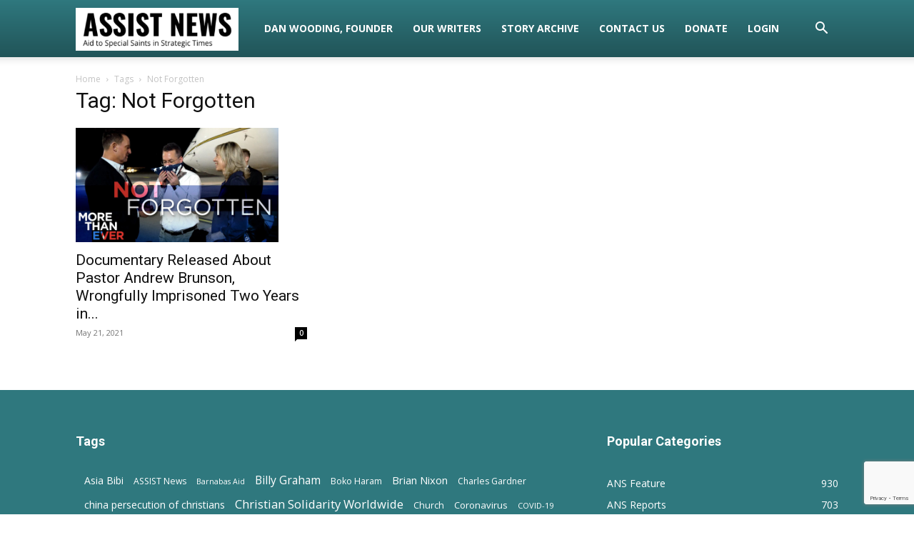

--- FILE ---
content_type: text/html; charset=utf-8
request_url: https://www.google.com/recaptcha/api2/anchor?ar=1&k=6LcxovAUAAAAABPJogSemTfeXsgpkq8_6_vaZ93Z&co=aHR0cHM6Ly93d3cuYXNzaXN0bmV3cy5uZXQ6NDQz&hl=en&v=N67nZn4AqZkNcbeMu4prBgzg&size=invisible&anchor-ms=20000&execute-ms=30000&cb=5hus5egp3iz5
body_size: 48471
content:
<!DOCTYPE HTML><html dir="ltr" lang="en"><head><meta http-equiv="Content-Type" content="text/html; charset=UTF-8">
<meta http-equiv="X-UA-Compatible" content="IE=edge">
<title>reCAPTCHA</title>
<style type="text/css">
/* cyrillic-ext */
@font-face {
  font-family: 'Roboto';
  font-style: normal;
  font-weight: 400;
  font-stretch: 100%;
  src: url(//fonts.gstatic.com/s/roboto/v48/KFO7CnqEu92Fr1ME7kSn66aGLdTylUAMa3GUBHMdazTgWw.woff2) format('woff2');
  unicode-range: U+0460-052F, U+1C80-1C8A, U+20B4, U+2DE0-2DFF, U+A640-A69F, U+FE2E-FE2F;
}
/* cyrillic */
@font-face {
  font-family: 'Roboto';
  font-style: normal;
  font-weight: 400;
  font-stretch: 100%;
  src: url(//fonts.gstatic.com/s/roboto/v48/KFO7CnqEu92Fr1ME7kSn66aGLdTylUAMa3iUBHMdazTgWw.woff2) format('woff2');
  unicode-range: U+0301, U+0400-045F, U+0490-0491, U+04B0-04B1, U+2116;
}
/* greek-ext */
@font-face {
  font-family: 'Roboto';
  font-style: normal;
  font-weight: 400;
  font-stretch: 100%;
  src: url(//fonts.gstatic.com/s/roboto/v48/KFO7CnqEu92Fr1ME7kSn66aGLdTylUAMa3CUBHMdazTgWw.woff2) format('woff2');
  unicode-range: U+1F00-1FFF;
}
/* greek */
@font-face {
  font-family: 'Roboto';
  font-style: normal;
  font-weight: 400;
  font-stretch: 100%;
  src: url(//fonts.gstatic.com/s/roboto/v48/KFO7CnqEu92Fr1ME7kSn66aGLdTylUAMa3-UBHMdazTgWw.woff2) format('woff2');
  unicode-range: U+0370-0377, U+037A-037F, U+0384-038A, U+038C, U+038E-03A1, U+03A3-03FF;
}
/* math */
@font-face {
  font-family: 'Roboto';
  font-style: normal;
  font-weight: 400;
  font-stretch: 100%;
  src: url(//fonts.gstatic.com/s/roboto/v48/KFO7CnqEu92Fr1ME7kSn66aGLdTylUAMawCUBHMdazTgWw.woff2) format('woff2');
  unicode-range: U+0302-0303, U+0305, U+0307-0308, U+0310, U+0312, U+0315, U+031A, U+0326-0327, U+032C, U+032F-0330, U+0332-0333, U+0338, U+033A, U+0346, U+034D, U+0391-03A1, U+03A3-03A9, U+03B1-03C9, U+03D1, U+03D5-03D6, U+03F0-03F1, U+03F4-03F5, U+2016-2017, U+2034-2038, U+203C, U+2040, U+2043, U+2047, U+2050, U+2057, U+205F, U+2070-2071, U+2074-208E, U+2090-209C, U+20D0-20DC, U+20E1, U+20E5-20EF, U+2100-2112, U+2114-2115, U+2117-2121, U+2123-214F, U+2190, U+2192, U+2194-21AE, U+21B0-21E5, U+21F1-21F2, U+21F4-2211, U+2213-2214, U+2216-22FF, U+2308-230B, U+2310, U+2319, U+231C-2321, U+2336-237A, U+237C, U+2395, U+239B-23B7, U+23D0, U+23DC-23E1, U+2474-2475, U+25AF, U+25B3, U+25B7, U+25BD, U+25C1, U+25CA, U+25CC, U+25FB, U+266D-266F, U+27C0-27FF, U+2900-2AFF, U+2B0E-2B11, U+2B30-2B4C, U+2BFE, U+3030, U+FF5B, U+FF5D, U+1D400-1D7FF, U+1EE00-1EEFF;
}
/* symbols */
@font-face {
  font-family: 'Roboto';
  font-style: normal;
  font-weight: 400;
  font-stretch: 100%;
  src: url(//fonts.gstatic.com/s/roboto/v48/KFO7CnqEu92Fr1ME7kSn66aGLdTylUAMaxKUBHMdazTgWw.woff2) format('woff2');
  unicode-range: U+0001-000C, U+000E-001F, U+007F-009F, U+20DD-20E0, U+20E2-20E4, U+2150-218F, U+2190, U+2192, U+2194-2199, U+21AF, U+21E6-21F0, U+21F3, U+2218-2219, U+2299, U+22C4-22C6, U+2300-243F, U+2440-244A, U+2460-24FF, U+25A0-27BF, U+2800-28FF, U+2921-2922, U+2981, U+29BF, U+29EB, U+2B00-2BFF, U+4DC0-4DFF, U+FFF9-FFFB, U+10140-1018E, U+10190-1019C, U+101A0, U+101D0-101FD, U+102E0-102FB, U+10E60-10E7E, U+1D2C0-1D2D3, U+1D2E0-1D37F, U+1F000-1F0FF, U+1F100-1F1AD, U+1F1E6-1F1FF, U+1F30D-1F30F, U+1F315, U+1F31C, U+1F31E, U+1F320-1F32C, U+1F336, U+1F378, U+1F37D, U+1F382, U+1F393-1F39F, U+1F3A7-1F3A8, U+1F3AC-1F3AF, U+1F3C2, U+1F3C4-1F3C6, U+1F3CA-1F3CE, U+1F3D4-1F3E0, U+1F3ED, U+1F3F1-1F3F3, U+1F3F5-1F3F7, U+1F408, U+1F415, U+1F41F, U+1F426, U+1F43F, U+1F441-1F442, U+1F444, U+1F446-1F449, U+1F44C-1F44E, U+1F453, U+1F46A, U+1F47D, U+1F4A3, U+1F4B0, U+1F4B3, U+1F4B9, U+1F4BB, U+1F4BF, U+1F4C8-1F4CB, U+1F4D6, U+1F4DA, U+1F4DF, U+1F4E3-1F4E6, U+1F4EA-1F4ED, U+1F4F7, U+1F4F9-1F4FB, U+1F4FD-1F4FE, U+1F503, U+1F507-1F50B, U+1F50D, U+1F512-1F513, U+1F53E-1F54A, U+1F54F-1F5FA, U+1F610, U+1F650-1F67F, U+1F687, U+1F68D, U+1F691, U+1F694, U+1F698, U+1F6AD, U+1F6B2, U+1F6B9-1F6BA, U+1F6BC, U+1F6C6-1F6CF, U+1F6D3-1F6D7, U+1F6E0-1F6EA, U+1F6F0-1F6F3, U+1F6F7-1F6FC, U+1F700-1F7FF, U+1F800-1F80B, U+1F810-1F847, U+1F850-1F859, U+1F860-1F887, U+1F890-1F8AD, U+1F8B0-1F8BB, U+1F8C0-1F8C1, U+1F900-1F90B, U+1F93B, U+1F946, U+1F984, U+1F996, U+1F9E9, U+1FA00-1FA6F, U+1FA70-1FA7C, U+1FA80-1FA89, U+1FA8F-1FAC6, U+1FACE-1FADC, U+1FADF-1FAE9, U+1FAF0-1FAF8, U+1FB00-1FBFF;
}
/* vietnamese */
@font-face {
  font-family: 'Roboto';
  font-style: normal;
  font-weight: 400;
  font-stretch: 100%;
  src: url(//fonts.gstatic.com/s/roboto/v48/KFO7CnqEu92Fr1ME7kSn66aGLdTylUAMa3OUBHMdazTgWw.woff2) format('woff2');
  unicode-range: U+0102-0103, U+0110-0111, U+0128-0129, U+0168-0169, U+01A0-01A1, U+01AF-01B0, U+0300-0301, U+0303-0304, U+0308-0309, U+0323, U+0329, U+1EA0-1EF9, U+20AB;
}
/* latin-ext */
@font-face {
  font-family: 'Roboto';
  font-style: normal;
  font-weight: 400;
  font-stretch: 100%;
  src: url(//fonts.gstatic.com/s/roboto/v48/KFO7CnqEu92Fr1ME7kSn66aGLdTylUAMa3KUBHMdazTgWw.woff2) format('woff2');
  unicode-range: U+0100-02BA, U+02BD-02C5, U+02C7-02CC, U+02CE-02D7, U+02DD-02FF, U+0304, U+0308, U+0329, U+1D00-1DBF, U+1E00-1E9F, U+1EF2-1EFF, U+2020, U+20A0-20AB, U+20AD-20C0, U+2113, U+2C60-2C7F, U+A720-A7FF;
}
/* latin */
@font-face {
  font-family: 'Roboto';
  font-style: normal;
  font-weight: 400;
  font-stretch: 100%;
  src: url(//fonts.gstatic.com/s/roboto/v48/KFO7CnqEu92Fr1ME7kSn66aGLdTylUAMa3yUBHMdazQ.woff2) format('woff2');
  unicode-range: U+0000-00FF, U+0131, U+0152-0153, U+02BB-02BC, U+02C6, U+02DA, U+02DC, U+0304, U+0308, U+0329, U+2000-206F, U+20AC, U+2122, U+2191, U+2193, U+2212, U+2215, U+FEFF, U+FFFD;
}
/* cyrillic-ext */
@font-face {
  font-family: 'Roboto';
  font-style: normal;
  font-weight: 500;
  font-stretch: 100%;
  src: url(//fonts.gstatic.com/s/roboto/v48/KFO7CnqEu92Fr1ME7kSn66aGLdTylUAMa3GUBHMdazTgWw.woff2) format('woff2');
  unicode-range: U+0460-052F, U+1C80-1C8A, U+20B4, U+2DE0-2DFF, U+A640-A69F, U+FE2E-FE2F;
}
/* cyrillic */
@font-face {
  font-family: 'Roboto';
  font-style: normal;
  font-weight: 500;
  font-stretch: 100%;
  src: url(//fonts.gstatic.com/s/roboto/v48/KFO7CnqEu92Fr1ME7kSn66aGLdTylUAMa3iUBHMdazTgWw.woff2) format('woff2');
  unicode-range: U+0301, U+0400-045F, U+0490-0491, U+04B0-04B1, U+2116;
}
/* greek-ext */
@font-face {
  font-family: 'Roboto';
  font-style: normal;
  font-weight: 500;
  font-stretch: 100%;
  src: url(//fonts.gstatic.com/s/roboto/v48/KFO7CnqEu92Fr1ME7kSn66aGLdTylUAMa3CUBHMdazTgWw.woff2) format('woff2');
  unicode-range: U+1F00-1FFF;
}
/* greek */
@font-face {
  font-family: 'Roboto';
  font-style: normal;
  font-weight: 500;
  font-stretch: 100%;
  src: url(//fonts.gstatic.com/s/roboto/v48/KFO7CnqEu92Fr1ME7kSn66aGLdTylUAMa3-UBHMdazTgWw.woff2) format('woff2');
  unicode-range: U+0370-0377, U+037A-037F, U+0384-038A, U+038C, U+038E-03A1, U+03A3-03FF;
}
/* math */
@font-face {
  font-family: 'Roboto';
  font-style: normal;
  font-weight: 500;
  font-stretch: 100%;
  src: url(//fonts.gstatic.com/s/roboto/v48/KFO7CnqEu92Fr1ME7kSn66aGLdTylUAMawCUBHMdazTgWw.woff2) format('woff2');
  unicode-range: U+0302-0303, U+0305, U+0307-0308, U+0310, U+0312, U+0315, U+031A, U+0326-0327, U+032C, U+032F-0330, U+0332-0333, U+0338, U+033A, U+0346, U+034D, U+0391-03A1, U+03A3-03A9, U+03B1-03C9, U+03D1, U+03D5-03D6, U+03F0-03F1, U+03F4-03F5, U+2016-2017, U+2034-2038, U+203C, U+2040, U+2043, U+2047, U+2050, U+2057, U+205F, U+2070-2071, U+2074-208E, U+2090-209C, U+20D0-20DC, U+20E1, U+20E5-20EF, U+2100-2112, U+2114-2115, U+2117-2121, U+2123-214F, U+2190, U+2192, U+2194-21AE, U+21B0-21E5, U+21F1-21F2, U+21F4-2211, U+2213-2214, U+2216-22FF, U+2308-230B, U+2310, U+2319, U+231C-2321, U+2336-237A, U+237C, U+2395, U+239B-23B7, U+23D0, U+23DC-23E1, U+2474-2475, U+25AF, U+25B3, U+25B7, U+25BD, U+25C1, U+25CA, U+25CC, U+25FB, U+266D-266F, U+27C0-27FF, U+2900-2AFF, U+2B0E-2B11, U+2B30-2B4C, U+2BFE, U+3030, U+FF5B, U+FF5D, U+1D400-1D7FF, U+1EE00-1EEFF;
}
/* symbols */
@font-face {
  font-family: 'Roboto';
  font-style: normal;
  font-weight: 500;
  font-stretch: 100%;
  src: url(//fonts.gstatic.com/s/roboto/v48/KFO7CnqEu92Fr1ME7kSn66aGLdTylUAMaxKUBHMdazTgWw.woff2) format('woff2');
  unicode-range: U+0001-000C, U+000E-001F, U+007F-009F, U+20DD-20E0, U+20E2-20E4, U+2150-218F, U+2190, U+2192, U+2194-2199, U+21AF, U+21E6-21F0, U+21F3, U+2218-2219, U+2299, U+22C4-22C6, U+2300-243F, U+2440-244A, U+2460-24FF, U+25A0-27BF, U+2800-28FF, U+2921-2922, U+2981, U+29BF, U+29EB, U+2B00-2BFF, U+4DC0-4DFF, U+FFF9-FFFB, U+10140-1018E, U+10190-1019C, U+101A0, U+101D0-101FD, U+102E0-102FB, U+10E60-10E7E, U+1D2C0-1D2D3, U+1D2E0-1D37F, U+1F000-1F0FF, U+1F100-1F1AD, U+1F1E6-1F1FF, U+1F30D-1F30F, U+1F315, U+1F31C, U+1F31E, U+1F320-1F32C, U+1F336, U+1F378, U+1F37D, U+1F382, U+1F393-1F39F, U+1F3A7-1F3A8, U+1F3AC-1F3AF, U+1F3C2, U+1F3C4-1F3C6, U+1F3CA-1F3CE, U+1F3D4-1F3E0, U+1F3ED, U+1F3F1-1F3F3, U+1F3F5-1F3F7, U+1F408, U+1F415, U+1F41F, U+1F426, U+1F43F, U+1F441-1F442, U+1F444, U+1F446-1F449, U+1F44C-1F44E, U+1F453, U+1F46A, U+1F47D, U+1F4A3, U+1F4B0, U+1F4B3, U+1F4B9, U+1F4BB, U+1F4BF, U+1F4C8-1F4CB, U+1F4D6, U+1F4DA, U+1F4DF, U+1F4E3-1F4E6, U+1F4EA-1F4ED, U+1F4F7, U+1F4F9-1F4FB, U+1F4FD-1F4FE, U+1F503, U+1F507-1F50B, U+1F50D, U+1F512-1F513, U+1F53E-1F54A, U+1F54F-1F5FA, U+1F610, U+1F650-1F67F, U+1F687, U+1F68D, U+1F691, U+1F694, U+1F698, U+1F6AD, U+1F6B2, U+1F6B9-1F6BA, U+1F6BC, U+1F6C6-1F6CF, U+1F6D3-1F6D7, U+1F6E0-1F6EA, U+1F6F0-1F6F3, U+1F6F7-1F6FC, U+1F700-1F7FF, U+1F800-1F80B, U+1F810-1F847, U+1F850-1F859, U+1F860-1F887, U+1F890-1F8AD, U+1F8B0-1F8BB, U+1F8C0-1F8C1, U+1F900-1F90B, U+1F93B, U+1F946, U+1F984, U+1F996, U+1F9E9, U+1FA00-1FA6F, U+1FA70-1FA7C, U+1FA80-1FA89, U+1FA8F-1FAC6, U+1FACE-1FADC, U+1FADF-1FAE9, U+1FAF0-1FAF8, U+1FB00-1FBFF;
}
/* vietnamese */
@font-face {
  font-family: 'Roboto';
  font-style: normal;
  font-weight: 500;
  font-stretch: 100%;
  src: url(//fonts.gstatic.com/s/roboto/v48/KFO7CnqEu92Fr1ME7kSn66aGLdTylUAMa3OUBHMdazTgWw.woff2) format('woff2');
  unicode-range: U+0102-0103, U+0110-0111, U+0128-0129, U+0168-0169, U+01A0-01A1, U+01AF-01B0, U+0300-0301, U+0303-0304, U+0308-0309, U+0323, U+0329, U+1EA0-1EF9, U+20AB;
}
/* latin-ext */
@font-face {
  font-family: 'Roboto';
  font-style: normal;
  font-weight: 500;
  font-stretch: 100%;
  src: url(//fonts.gstatic.com/s/roboto/v48/KFO7CnqEu92Fr1ME7kSn66aGLdTylUAMa3KUBHMdazTgWw.woff2) format('woff2');
  unicode-range: U+0100-02BA, U+02BD-02C5, U+02C7-02CC, U+02CE-02D7, U+02DD-02FF, U+0304, U+0308, U+0329, U+1D00-1DBF, U+1E00-1E9F, U+1EF2-1EFF, U+2020, U+20A0-20AB, U+20AD-20C0, U+2113, U+2C60-2C7F, U+A720-A7FF;
}
/* latin */
@font-face {
  font-family: 'Roboto';
  font-style: normal;
  font-weight: 500;
  font-stretch: 100%;
  src: url(//fonts.gstatic.com/s/roboto/v48/KFO7CnqEu92Fr1ME7kSn66aGLdTylUAMa3yUBHMdazQ.woff2) format('woff2');
  unicode-range: U+0000-00FF, U+0131, U+0152-0153, U+02BB-02BC, U+02C6, U+02DA, U+02DC, U+0304, U+0308, U+0329, U+2000-206F, U+20AC, U+2122, U+2191, U+2193, U+2212, U+2215, U+FEFF, U+FFFD;
}
/* cyrillic-ext */
@font-face {
  font-family: 'Roboto';
  font-style: normal;
  font-weight: 900;
  font-stretch: 100%;
  src: url(//fonts.gstatic.com/s/roboto/v48/KFO7CnqEu92Fr1ME7kSn66aGLdTylUAMa3GUBHMdazTgWw.woff2) format('woff2');
  unicode-range: U+0460-052F, U+1C80-1C8A, U+20B4, U+2DE0-2DFF, U+A640-A69F, U+FE2E-FE2F;
}
/* cyrillic */
@font-face {
  font-family: 'Roboto';
  font-style: normal;
  font-weight: 900;
  font-stretch: 100%;
  src: url(//fonts.gstatic.com/s/roboto/v48/KFO7CnqEu92Fr1ME7kSn66aGLdTylUAMa3iUBHMdazTgWw.woff2) format('woff2');
  unicode-range: U+0301, U+0400-045F, U+0490-0491, U+04B0-04B1, U+2116;
}
/* greek-ext */
@font-face {
  font-family: 'Roboto';
  font-style: normal;
  font-weight: 900;
  font-stretch: 100%;
  src: url(//fonts.gstatic.com/s/roboto/v48/KFO7CnqEu92Fr1ME7kSn66aGLdTylUAMa3CUBHMdazTgWw.woff2) format('woff2');
  unicode-range: U+1F00-1FFF;
}
/* greek */
@font-face {
  font-family: 'Roboto';
  font-style: normal;
  font-weight: 900;
  font-stretch: 100%;
  src: url(//fonts.gstatic.com/s/roboto/v48/KFO7CnqEu92Fr1ME7kSn66aGLdTylUAMa3-UBHMdazTgWw.woff2) format('woff2');
  unicode-range: U+0370-0377, U+037A-037F, U+0384-038A, U+038C, U+038E-03A1, U+03A3-03FF;
}
/* math */
@font-face {
  font-family: 'Roboto';
  font-style: normal;
  font-weight: 900;
  font-stretch: 100%;
  src: url(//fonts.gstatic.com/s/roboto/v48/KFO7CnqEu92Fr1ME7kSn66aGLdTylUAMawCUBHMdazTgWw.woff2) format('woff2');
  unicode-range: U+0302-0303, U+0305, U+0307-0308, U+0310, U+0312, U+0315, U+031A, U+0326-0327, U+032C, U+032F-0330, U+0332-0333, U+0338, U+033A, U+0346, U+034D, U+0391-03A1, U+03A3-03A9, U+03B1-03C9, U+03D1, U+03D5-03D6, U+03F0-03F1, U+03F4-03F5, U+2016-2017, U+2034-2038, U+203C, U+2040, U+2043, U+2047, U+2050, U+2057, U+205F, U+2070-2071, U+2074-208E, U+2090-209C, U+20D0-20DC, U+20E1, U+20E5-20EF, U+2100-2112, U+2114-2115, U+2117-2121, U+2123-214F, U+2190, U+2192, U+2194-21AE, U+21B0-21E5, U+21F1-21F2, U+21F4-2211, U+2213-2214, U+2216-22FF, U+2308-230B, U+2310, U+2319, U+231C-2321, U+2336-237A, U+237C, U+2395, U+239B-23B7, U+23D0, U+23DC-23E1, U+2474-2475, U+25AF, U+25B3, U+25B7, U+25BD, U+25C1, U+25CA, U+25CC, U+25FB, U+266D-266F, U+27C0-27FF, U+2900-2AFF, U+2B0E-2B11, U+2B30-2B4C, U+2BFE, U+3030, U+FF5B, U+FF5D, U+1D400-1D7FF, U+1EE00-1EEFF;
}
/* symbols */
@font-face {
  font-family: 'Roboto';
  font-style: normal;
  font-weight: 900;
  font-stretch: 100%;
  src: url(//fonts.gstatic.com/s/roboto/v48/KFO7CnqEu92Fr1ME7kSn66aGLdTylUAMaxKUBHMdazTgWw.woff2) format('woff2');
  unicode-range: U+0001-000C, U+000E-001F, U+007F-009F, U+20DD-20E0, U+20E2-20E4, U+2150-218F, U+2190, U+2192, U+2194-2199, U+21AF, U+21E6-21F0, U+21F3, U+2218-2219, U+2299, U+22C4-22C6, U+2300-243F, U+2440-244A, U+2460-24FF, U+25A0-27BF, U+2800-28FF, U+2921-2922, U+2981, U+29BF, U+29EB, U+2B00-2BFF, U+4DC0-4DFF, U+FFF9-FFFB, U+10140-1018E, U+10190-1019C, U+101A0, U+101D0-101FD, U+102E0-102FB, U+10E60-10E7E, U+1D2C0-1D2D3, U+1D2E0-1D37F, U+1F000-1F0FF, U+1F100-1F1AD, U+1F1E6-1F1FF, U+1F30D-1F30F, U+1F315, U+1F31C, U+1F31E, U+1F320-1F32C, U+1F336, U+1F378, U+1F37D, U+1F382, U+1F393-1F39F, U+1F3A7-1F3A8, U+1F3AC-1F3AF, U+1F3C2, U+1F3C4-1F3C6, U+1F3CA-1F3CE, U+1F3D4-1F3E0, U+1F3ED, U+1F3F1-1F3F3, U+1F3F5-1F3F7, U+1F408, U+1F415, U+1F41F, U+1F426, U+1F43F, U+1F441-1F442, U+1F444, U+1F446-1F449, U+1F44C-1F44E, U+1F453, U+1F46A, U+1F47D, U+1F4A3, U+1F4B0, U+1F4B3, U+1F4B9, U+1F4BB, U+1F4BF, U+1F4C8-1F4CB, U+1F4D6, U+1F4DA, U+1F4DF, U+1F4E3-1F4E6, U+1F4EA-1F4ED, U+1F4F7, U+1F4F9-1F4FB, U+1F4FD-1F4FE, U+1F503, U+1F507-1F50B, U+1F50D, U+1F512-1F513, U+1F53E-1F54A, U+1F54F-1F5FA, U+1F610, U+1F650-1F67F, U+1F687, U+1F68D, U+1F691, U+1F694, U+1F698, U+1F6AD, U+1F6B2, U+1F6B9-1F6BA, U+1F6BC, U+1F6C6-1F6CF, U+1F6D3-1F6D7, U+1F6E0-1F6EA, U+1F6F0-1F6F3, U+1F6F7-1F6FC, U+1F700-1F7FF, U+1F800-1F80B, U+1F810-1F847, U+1F850-1F859, U+1F860-1F887, U+1F890-1F8AD, U+1F8B0-1F8BB, U+1F8C0-1F8C1, U+1F900-1F90B, U+1F93B, U+1F946, U+1F984, U+1F996, U+1F9E9, U+1FA00-1FA6F, U+1FA70-1FA7C, U+1FA80-1FA89, U+1FA8F-1FAC6, U+1FACE-1FADC, U+1FADF-1FAE9, U+1FAF0-1FAF8, U+1FB00-1FBFF;
}
/* vietnamese */
@font-face {
  font-family: 'Roboto';
  font-style: normal;
  font-weight: 900;
  font-stretch: 100%;
  src: url(//fonts.gstatic.com/s/roboto/v48/KFO7CnqEu92Fr1ME7kSn66aGLdTylUAMa3OUBHMdazTgWw.woff2) format('woff2');
  unicode-range: U+0102-0103, U+0110-0111, U+0128-0129, U+0168-0169, U+01A0-01A1, U+01AF-01B0, U+0300-0301, U+0303-0304, U+0308-0309, U+0323, U+0329, U+1EA0-1EF9, U+20AB;
}
/* latin-ext */
@font-face {
  font-family: 'Roboto';
  font-style: normal;
  font-weight: 900;
  font-stretch: 100%;
  src: url(//fonts.gstatic.com/s/roboto/v48/KFO7CnqEu92Fr1ME7kSn66aGLdTylUAMa3KUBHMdazTgWw.woff2) format('woff2');
  unicode-range: U+0100-02BA, U+02BD-02C5, U+02C7-02CC, U+02CE-02D7, U+02DD-02FF, U+0304, U+0308, U+0329, U+1D00-1DBF, U+1E00-1E9F, U+1EF2-1EFF, U+2020, U+20A0-20AB, U+20AD-20C0, U+2113, U+2C60-2C7F, U+A720-A7FF;
}
/* latin */
@font-face {
  font-family: 'Roboto';
  font-style: normal;
  font-weight: 900;
  font-stretch: 100%;
  src: url(//fonts.gstatic.com/s/roboto/v48/KFO7CnqEu92Fr1ME7kSn66aGLdTylUAMa3yUBHMdazQ.woff2) format('woff2');
  unicode-range: U+0000-00FF, U+0131, U+0152-0153, U+02BB-02BC, U+02C6, U+02DA, U+02DC, U+0304, U+0308, U+0329, U+2000-206F, U+20AC, U+2122, U+2191, U+2193, U+2212, U+2215, U+FEFF, U+FFFD;
}

</style>
<link rel="stylesheet" type="text/css" href="https://www.gstatic.com/recaptcha/releases/N67nZn4AqZkNcbeMu4prBgzg/styles__ltr.css">
<script nonce="MM3VsJDUBRHiZBO27I0yEw" type="text/javascript">window['__recaptcha_api'] = 'https://www.google.com/recaptcha/api2/';</script>
<script type="text/javascript" src="https://www.gstatic.com/recaptcha/releases/N67nZn4AqZkNcbeMu4prBgzg/recaptcha__en.js" nonce="MM3VsJDUBRHiZBO27I0yEw">
      
    </script></head>
<body><div id="rc-anchor-alert" class="rc-anchor-alert"></div>
<input type="hidden" id="recaptcha-token" value="[base64]">
<script type="text/javascript" nonce="MM3VsJDUBRHiZBO27I0yEw">
      recaptcha.anchor.Main.init("[\x22ainput\x22,[\x22bgdata\x22,\x22\x22,\[base64]/[base64]/[base64]/[base64]/[base64]/UltsKytdPUU6KEU8MjA0OD9SW2wrK109RT4+NnwxOTI6KChFJjY0NTEyKT09NTUyOTYmJk0rMTxjLmxlbmd0aCYmKGMuY2hhckNvZGVBdChNKzEpJjY0NTEyKT09NTYzMjA/[base64]/[base64]/[base64]/[base64]/[base64]/[base64]/[base64]\x22,\[base64]\x22,\x22w7nCkVTClEbDlsOSw7cWY8K3VMKeEm3CkTY7w5HCm8OTwq5jw6vDmcKQwoDDvn4qNcOAwrDChcKow51eS8O4U0PCssO+IwHDlcKWf8KaSUdwaUdAw54zc3pUdsOJfsK/w4XCrsKVw5YAT8KLQcKBAyJfD8KMw4zDuWLDu0HCvlXChGpgP8KwZsOew75jw40pwr5rICnCkcKKaQfDp8K6asKuw6dlw7htPsKkw4HCvsOtwqbDigHDs8Kcw5LCscK7WH/[base64]/[base64]/CicOxw4rClA/DuDfDkTPCrsOlwp5Pw6Acw7fCrmjCqcK2eMKDw5Epdm1Aw4Q/wqBeakRLbcK5w65CwqzDqBUnwpDCnVrChVzCklV7woXCh8Kqw6nCpjAGwpRsw4F/CsONwpvCt8OCwpTCtMKybE0kwr3CosK4QA3DksOvw603w77DqMK/[base64]/[base64]/UmDDgcOLKm5HUWESDMOSwrHDgEbCp8OVw43Dp2XDqcOEcgHDoRF0wqFpw5h6woHCjcKhwr4mMcKnZC/Cux/CqgzCqA3Dm0FxwpDDrsKPDBomw5sxSsOLwqIBUcOSbUdXQMOqHcOVFsO4w4fDmG3CnGAGP8OCDT7CnMKswrPDjU1CwpBNHsOiDcOFwqHDuzx0w5DDsUZuw5jCnsKKwobDm8OSwpjCr2vDrgl3w5/Coz/DpcORCWwAw6/DksK+CEPCncOYw7YZD2rDjl/DpMKQw6jCkx8LwoXCjDDCnMOkw6sMwrs3w5fDlE0BPsKuw4DDp1AVI8O3dcKDDDjDv8KBZRjCtMKbw4gbwqcoZUbCj8OAw7MXf8OXwpYXe8OhYMOGCcOCOwBnw5c+wrFiw5jDuGTDvDDCisO3wqPCmcKJAsKXw4PCkz/DrMOrbMOzeUkbOwIjYcKMwrPCmCwvw4fCqm/DvyHCsg1twpHDg8Kcw7RWE3Utw5bCuV7DnMKGC0Mxw7JfYcKZwqcTwqxnwofCjk/DiVVhw5ozw6ZNw4vDnMOQwo7Dh8Kaw6wgNsKKw53CgBzDg8OFU3/DplDCl8OCQhvCscKvOSTCuMKuw44EAiVFworDlnAmccOIV8OSw5vCvALCkMKkd8O2wpfDgxFJWhHCtxrCu8Kcw6xww7vCgsOmw6XCrDHDssKNwofCrk8nw77DpwPDsMOUG1IMWgPClcKKJT7DoMKmwqcow7DCqV0sw7Zpw6PDgzHCosKlwr/CisOlQ8OuHcOod8OFB8KZw5YLFsO/w5jDuHBmUsOkLsKLfMOrFcKWGSPCjsOpwr1gcAHCiirDjcOqwpDCjSkzw74Mwp/CmUXCo1J7w6fDusKcw4zCg3N8w5UcDcOlOsKQwqhlXsOPAVkdwojCmFnDuMOZw5QUDMO7EAc/[base64]/[base64]/[base64]/w4vCqTE8wrUwfsOHMWTCpwvDu0QZwrA5J3VCN8KywpJRA1UcUm3CoBvDncKXAsKAVEzChxIYw7VMw4vCjW9AwoEJby/DmMKow7JLwqbCkcOKbgNBwoPDrMKZw7sEKcOgw6xZw5/DvMOxwpcnw4FMw73Ch8OfeALDjQTCl8OASm9rwrV1AkHDtMKPDcKpw797w5Zbw5DDn8KHwopFwqjCusOgwrfCj1RbUgXCnsKSwrPDgWJbw7JLwpTCvF8hwpXCvGnDpcK/wrFyw6zDqcOzw6IdI8OcAcO8w5PDvsK7wqMxXV86w4tew77CqD7CqDUFWiEnNXHDr8K0VcKiwoRwD8OLCcKjcTRAe8Olcz4Zw4A/[base64]/BHsQe8KGZMOCw5rCscOwwrgpb8O2ccKAwr4Ww6jCmMOYQ0rDixhlwpBjTS9ow7jDhn3CtMOPWkJzwroAFVDDvMO+wrrCnsO+wqTCgMKGwr3DvS4UwrLCjy7CusK0wqNBSgjDnsOKw4HCqsKkwqZDwrnDgDoTeGvDqBXCjFABcFDDiD4Nwq/Cow5OP8OkDy0UV8KRw5nDucODw6/Dp1oxQcOhLsK5IMKew78xNsKCIsOhwrvDmWbCjcOXwqJ0wrLChxxAKFTCi8OhwodBPkkXw5xZw5l1UcOTw7DCgmZWw5IGLF3Cq8K6wq9tw7vCgMOEZsO6GHVdIgIjWMOEwqXDlMKQbxg/w6kDw7bCs8O0w50LwqzDvgIjw4/[base64]/wowRLRs7w5TCkcKww4nDncKfw4PDiMKKwr1iUcO5w4HDlMKlw7E/VTbDmH0+A1Mmw6EPw4BBw7HCrFfDvHwIHhHDssOUUFXDkA3DgMKYKzPCkMKyw6jCj8KmBVteEXI2AsKuw4kQLkTChXB9w4TDngN4wpctwrzDgMKjO8K9w6XCucKvDlnCosO/Q8K2wp5+w6zDtcOVDHvDq0YFw6DDoVAAV8KFc1t3w67CrMOlw6HDicKoAkfCvBYNEMOPCcKaZMKJw4xPD3fDo8KPw5/Dj8Ouw4bCjcKlw7tYMsO4wo3Dn8OsWCDCk8KwVcOJw4FQwp/ChMKswqQnP8OoHMK4wrYOwpDCjMKCZTzDlsKgw6TDv1chwo4BbcKfwpZNR1nDrsKQBkZPw5bCvWF/wqjDmm3Ci1PDpkTCsTtWw7DDpMKewr/CmsOawoMEdcO3QMOxdMKZUWnCjsKjDwZlwo/[base64]/DhMKUw7bCr8KKc8KHWxkFeEfDksKrw6AGDcO+wrfCk0XDh8KZw6fDisKUwrHDhcKfw6HDtsKHw4sOw7pVwpnCqsKmaHzDu8K4Kjd2w5UtPzpOw4rCnm/DiW/ClsOTwpQDWCnDrDV0w7rDr1TCocKONMKhcMKrJBzCi8KweU/[base64]/Dhh45woN7w4Znw7/DnE95PcO6woHDoFNhw55XAcK3wrjChMO1w4xVVMKWMgNIwo/DosKEQ8KNWcKoH8Kmwq8bw67Dl3gNwo4yKwptw7jDtMO3wo7CpEN9RMOxw4/DncK9WMOPPcOSdzs6w7JpwoDCl8K0w6LCg8OvfMKtwpUYwoFRf8Kmwr/[base64]/[base64]/Ds8ORKcKGA1XCuMOJw5kwBMOGEMKowqcZMMOJW8Kdwrdvw6dEwrDCjMOlwp7CkC7DmsKow5ZrK8K3PsKgSsKTTlTDnMOQUQdkYQgbw6FWwrnDlsO0wopBw6LCtz53w5HCo8O/w5XDucO6w67DhMOzGcKOScKuZ3tjS8O9OsOHPcK+w751wotyYy96U8K1wos4a8OPwr3Dt8O0w4YQJ2vCuMOOK8OmwqLDtX7DsW4gwqkWwoJSwp85LsO8Q8KNw7QlHDvDqnfDu03CqMO7WRs8SDwBw57Csks/NsOYwpVZwrkGwpfDpmHDsMO+A8KlXcKtC8OAwoxnwqQ6djRHCBlgwrk7w5Ynw5EBMhHDgcKgW8Odw7Z9w5bCkcO/w5zCp0FzwoDChcKVCsKBwqPChMK7K1vClGbDtsKMwqPDksKHbcKRMQXCtcKMwpPDnALCk8OQMwjDoMKec18LwrECw7bDoULDnETDv8K0w5xAGXDDsg/Dm8KCYcOeXsKxTsOCQjHDh34xwodRZ8OKBR1mIlRGwovClMK9HnTCnMOBw6vDi8OBRFcheQnDrMOqX8OEWzsMOU9ZwrrCtxpyw4/DgcObHBEPw4DCrcOxwoNjw4giw5rCh0NZw78NChdHw4DDo8KKwrXCkjjDkz9/LcK9fcOww5PDoMO1w7VwFH8hOQo9aMKeQcKEasKPAVLCrcOVb8K8OcODwqvDgTvDhQYpXh4cwovDtcKUDSDDicK8c2HCusKhEz7DmhTDh3rDuR/Cn8KVw7sgw7nDjH46aEfDkcORXsKcwrBSUXfCgcK+CBtZwodgCQ0FCGUuw4/CoMOMwrZ+wprCtcOJBsOZJMKOMiHDv8KWOMKHN8OYw5JyenrCs8ODOMKJI8OywoZSKhBGwojCr1w1CsKPwozDtMKNw4l3w4nDjmlmJQIQNcKuAMOBw6IzwpksQMKMPEZ5wrbCrnLCrF/CiMK/w7XCucKFwoclw7B6DMK9w6rCisK5c1rCuzBtw7fDuFQDw7Q8U8OpRMK0c1oswrtwZcO7wrHCq8KnPsO+KsO6w7FqckvCusOBOcOBdMK6MFACwqFaw7gJYMOmw4LCgsK/wqdzIsKebigvw5MQw7PCplfDnsK6w5oWwpPDq8K3LcKQDcK2NAt2woJ7KA7Dv8KIA1RhwqXCvcKGdMO9fwvCpUzCiwUld8KZdcOhcMOACMOsXMOID8Oww7DCjk/DkVDDnsKsTkTCpULCqMKIeMKpwrPDk8OHwr8kw7zCi1skJ0DCtcKXwoDDvzTDq8Kzwog6D8OhEcKyecKHw6dZw77DiG/DsFnCg3bDnyvDpwzDosO1wosrw4nCqsODwrkXwpFJwrwTwosFw6TDhcKOfA3DuzfCnT/CosOpe8OvcMKmC8OETMKGAcKbBwlzXyzCgcKiEcKAwrMkGCcDAcOFwo1EKcOLOsOBEMKhwqbClMO0wo4OWcKbSDzCiBDDpQvCjm/[base64]/Dow/[base64]/Rhc/woPDmGbDlno2JH3DsMOEwpUwwoFWw6zCsXvCu8OPWcOgwph5KMO3CsKHw77Dm0tgIcO7TB/CrFDDjWwHeMOrwrXDgjooXsKmwo12IsO3RBzCnsKBJ8KpV8K7BijCuMOKMMOjFSBUZWrDl8KkIMKCwrZ4DHc0w5gjWsK7w4/Dt8OyEMKtwpVGd33Dh2TCuGVbDsK0D8KPwpbDiz3Dk8OXCsOaJSTCtcO3BR4SehTDmR/CkMOOwrbDrxLDgh9Sw45xIgBnDwNzKMKfw7LDsjfCsyjCqMOpw6k0wrN6wpAHVcO/b8O3wrhQAjkjOFDDuUwqXcOXwoZnw6vDsMOvSMKLw5jCgMODwpTCusONDMK/wqZrVMKewqPCp8OLwrDDrsOUw742EsOeXcOLw4nDg8Kaw69Ewo7DvMOfWVAIDAVUw4pyVmA5w7YFw5MaFCjChcKTw4Z8wq1MSiTClMOzTAzDnSU4wrTDgMKPLi/Drwo4wrPCv8KFw6jDj8KqwrMkwoNNNGEjEMO6w5nDihfCn21pQQ/[base64]/WsOLLwzCscOTwrvDgWLDtkpaW8K4woTDsMOQw54dw4UAwoTDkWTDvg1ZL8OkwrzClcKsDhpkdsKww5Vcwo7DvEjCvcKYE0Eswo0Uwo9OdcKOQi4aQsO0c8OkwqDCqBVHw64Hwr/[base64]/DjsKew5xgwpLCi8OQJMOXW2N9wo7CgMO4w5NVwqPCmW/DuxMkW8KrwowVTGQCMMOXQ8ONwrPDpcOaw6jDgsKqwrNiwoPCjsOQIsOvNsOAVDDCosOiwqNhw6JSw403RVnCnw7CqiFTGsOCEFPDp8KJJ8OEdknCmsKHMsK5XFbDgsKzegzDnDbDq8OEMsKaIi3DsMKaYWE6aHZ1fsOJYjwYw4MPa8Krw40fw7HCh34Sw6/CjcKPw53CtMKZFMKHbQE8PUgseTvCuMOqO15eF8KXcHzCgMKdw7jDjkgKw6fDk8OeRDAmwphAMcKOUcKEXy/Ct8KDwq4/OkXDncOVGcOlw4ptwoHDkkrCsA3Ds15Jw78awrLDt8OXwqsPIlnDsMOaw5nDvB0ow5TDvcKJMsKiwofCuE/DlcOqwp/[base64]/DisKDbsKfSMK7wotawpJJAnZsLBHDvcOBwpzDqcOnYV5cBMO5Mwovwp5fMXtxGcOiXsOnJxbCtBzCjy14wp/[base64]/Dqglgwr/[base64]/Cq8OOwoLCgcKuecKgw6VtwpwkwpTDpMOwX11jaGVYw4xWwq4bwonCicKbw4zDqSLCv2zCqcK5CwPCmcKgb8OUP8K8e8K9aA/DrsOdwpAVwpvCnytLAjjCh8Kmw7YrdcK/N1LDiTLCsGV2wrlXVyJnwrMyfcOmQXjCvCfDkMO9w5FZw4c2w7bCiyzDr8KywplJwrN0woxFwqcSaizCnsKHwqwyAsKzY8OnwoV/dFlsKQYYEcOew6Idw4TDlXoTwr/DjGQGcsKgDcKtfsOFVMOqw6wWNcKlw4UDwqfDgyRjwoB+CcK6wqQGOTNgwoJjHXHDimtAw4BSM8Oyw5LCh8KbWUVEwpJBNxbCoRnDm8KLw4AswoRew4rDgHTCqsOPwpbCusOlJgI4w7fCo1/CgsOrWwnDkMObI8KHwo7CgSfDj8OcCsOxI0zDmGlXwrbDsMKMVsKIwqjCsMO7w7/[base64]/CmsO/TGwAR3pAMMKfF8O9NC/DtzkxQcOhIMODMgYfw5zDoMK3V8O2w7hbTHzDrUdtQUXCu8Oew4rDr37ChT3DoxzCq8K3EE5wUMORFgNzw4NEwp/Co8K5YMKub8KdeQNUwrfDvm4qMMOJw5LClMKjdcKOw5DClcO/f184PMOWIMOUwoXCh1TDtsOyLE3CocK5FgHDv8KYbwofw4dgw6Esw4XCt3fDkcOWw6keQMOUL8O/OMK8QsOTZsKHfcK7LMOvwo5awoBlwqlBwooHQ8KVZm/CiMKwUjUmGhcBOMOtXsO1QsKrwooXcDPCoS/CkUHDmMK4w6tXQRDCrMK6wpTCvMOswrvCvsOIw4FTdcKxGh4nwrnClcOcRyjCln1GdsKkBTXDv8K3wqo8GcKpwoFPw5/DlsOZKhQvw6jCs8KnHGoZw4jDrCbCl0vDs8O3FcOxIQsgw5zCoQrCtiXDpBwkw697GsOzwpnDvxNvwoVlwqgpacO5wrgKH2DDimLDjsKewr5yM8K1w6NGw6lrwrdDwqp2wrcMw6nCq8K7M0bCrSVxw5cmwp/DrALDmE5EwqBMw6R8wqwowoTDnXp+RcOmBsOBw6fCosK3w5tvwpfCpsObw5bDuiQywrcOw7HCsBHCunbDlwXCg1bCtsOGw4HDt8OoQ1tnwr86wpDDgFDCrsKWwqfDjjVgJ0PDjMOsWksvL8KuQSwzwqjDpDHCkcKoCF/[base64]/[base64]/CtDHCo3fDp3/DtDrChsOlwpV5d8OwU35AHMKPS8KaFzRVB17CgzLCtMKMw5vCsXJpwpYtRVxiw4guwpx/[base64]/w4EMwoTCl1Z6wroEw5fCixkqTF01GVjCosOWeMK3UBsUw6JCbMKWwoM4fcOzwrMrw6zDnlpcb8KKGFh3IcKGTGbCjzTCs8KxbyvDmgoMwol8aGIBw6XDgiDCsnJoAmwJw7DDlzN/[base64]/w7PDicORaWjCl8Odw7oGamzDmsK4woh6w4PCj3AmZiTDrCzCp8KMVh/CssKBaXF/OMOTD8KvJsOdwqUkw6rChRRdJMKHN8O8AcKKPcOqQjTChE/[base64]/Cq0Qyw7/[base64]/[base64]/T0JbwoQlwq/Dk0xxY2vDgwvDusOeN8KGw6HDtFhXQMOCw4ZwbsKcDQrDsFoyIEImJQLCrsOkw73Dl8KIwpLCoMOrYsKUGGQ/w6bCu0VGwpIWb8KaZWnCvcKbw4jCpsOHw4/DsMKSCcKbHMOsw53CmCnCgcKSw556X2BXwqjDgcOMTMO3OcKpHsKqw6ggEkBHZg5bVV/DvBXCmXTCq8KGwpfCqzjDnsOKYMOTecOtGh0pwpcYOH8dwr4/[base64]/[base64]/wrZ1QsKEwpczwp8yHcKcL8Kbw77DpMKnw4gLPF/DkUXCs0kLXFAZw6gXwobCh8OLw70VQcODw5DDtinDmDTDhH3CvsKow4VOw7rDnMOdTcOJcsKLwpYLwqchGE3Dr8OlwpHCkcKUM0LDj8KkwpHDiB0Xw6M9w5o5wptzKnENw6/[base64]/JhzClsO7SsKYw4DDkifCk8OZwpzClcONR1pkWcKdwpYgwpvCmMKpwqnCkzfDi8KYwrswcsOVwrJ5GsKBwpBJM8KJKcOTw59ZGMKeN8OPwqTCk30Zw4tqwo0zwoouAcKtw6p5wr0Bw5Fsw6TClsOlwoQFJnnDhMOMw5wrGcO1w40HwrV+w5DCmF/[base64]/CmWc7w73Cv3I/[base64]/eCJBwqDDhcKzwqEFKlfDnFrCtwwQVTFiw7DDhsO5woXDtsOvcMOQwoPCiUUoKsO/wr9GwoPDncKveRTDvcKSw6jCunZZw5PCnWNKwq0DOsKPw6ArPcO7bsOKccKPDMKawpzDuwnDrsK0YmYxYVbDuMOFEcKJGFZmRQ4hwpFiwoo+KcOzw787NEhTE8KPccKJwqzCuQ7Dj8OJw6bCvifDgmrDvMKvNMOjwqBoW8KGR8KVaBTDqcO/wp/[base64]/DlXrClQfCpcO/wpMCw5PDkVfCpMKPcsK1Q3XDksOWA8K5IsOWw58Lwqtdw7IZQmPCr1XCjzfClMOoUGBrED/CgGoowqw/YwXCusKaYBg5MMKzw6Bew4jClEDCqsKYw6VswoDDhcOzwpp5BcOywqRbw4fDkcObc0rCqRTDkcODwotgECfCvsO4NyDDg8OHH8KLc3p7fsK4w5HDlcO1D3vDrsO0wq80SWXDpMOBPAvCkcOiTArDsMOEwr5RwofCl0fDjwR3w40SL8Oswrxxw7pGFsOfehU/aCpnYMO6fj1CesOmwp4FbAPChXLCsS1cczJFwrbClsKqe8OCw6dsL8O8woosakvCsHbCszdgwphFwqLCrB/[base64]/Dn8OIwoZ7KmgEKALDmX/[base64]/[base64]/DlsO0A8OANETDr8O+AsKWQwLDhcK8bMOGw7Iowq1HwrjCscOOFsK7w5EWw5tVam/CkcOTaMKrwoLCn8O0wqd9w6fCocO9U283woDCnsORw5xLw7HDucOwwpgXwp/[base64]/wobDhcOnFVwgCBTDosOlw4cQScKMwrLCimYOw5/CqCXDlcO0DsKtw7g5JWMOdT55wpAfJzLDjcOQesOGWsOfbsKMwo7CmMO2cnYOHz3CscKRSXXCmiLDilE2wqVgOMOLw4ZfwoDCqwl3w5XDnMOdwqNaLsOJwp7CnRXCocKGwqd0WyILwo/DlsOGwpPCs2UMU0xJL33Cl8OrwpzDosOfw4BNw5YJwpnCgsOpw7oLcEHDtnTCpH1fTgnDlsKmPsKsCkxvwqPDh0k/TCnCtsKiw4MXYsO0STJUFX1jwohKwo/Co8Ouw4nDpA0Iw4LCscOfw4TCshcqRSEbwqbDiG96wrYuOcKCcMORdRZxw7jDoMOAfRd2f1jCpsOBQTjCsMOBcThbZiUOw4ZdDHXDk8K0fcKqwoN/woDDv8KbYAjCjDlkewNpOMK5w4DDsEHCrsOjw6kVcnNIwq9nUcKRQ8O8wrVeUXAVbcKewogTHHAhYQHDpQXCoMO8E8O1w7U4w5ZnTcO1w6c1FMOKwp8HLDLDj8OhAsOOw5zDvcO7wqzClBfDicOJw5EmLMOfTMOyaQ7Cni/CmcKeLWvDisKFJsKNMkjDkcO1PRkrw7bDl8KQKsOEJmnCkBrDu8KFwr/DmUEZXXM6wrkYw7sFw5LCpnvDqMKqwq7DuTQGD1k/[base64]/wqXCqDdCwo7CpgnDi1YvRTzDrxjDjRZdw4drTcK8N8KqBW/DrMOvwrHCt8Kdw6PDocKMG8KpRsOlwoFswrHDocKdw4gzwpnDrsKLIiXCqQsfwqXDji/Crm3CkcKJwrYwwqnCtGXClRpeccOuw7bCk8OtMRzCjcOBw6NNw4/ClBLDmsOcdsOyw7fDhcKcwoM/QsO7J8OYw6DCujTCt8OPwrLCoE3DrBsNe8O/e8K5ccKEw7swwoXDvS8VNsOmw5TCpVkTT8OPwpfCucO7JMKdw5vDvcOBw5MqNV5+wq8kAsKfw4XDui4QwrTDoUjCs0LDv8K1w4RNasK4woRvDR1cw6bDuXZ/VV0RU8OUZsOTbinCrF/CkE4ICTALw7DCglgWNsKjCMONSCrDlxR/[base64]/CoMOmW8KBZ8O9IcKbw4TCjMONwoUFw6pxQV7DqGJiRm1OwqBTCsKbw5gRwq3CkkJEGcOMYjxnfMO3wrTDhBgVwp1rJ3rDvwrCvlXDszLDvMKMVsKgwq8nMyVnw4Nxw4dKwoZNZHzCjsO5RiHDvz5iCsKxw6vCmQRbV1/[base64]/DvcOPw7NaOUfCoMOhwp9XYcKswqPDn3XDmWFRwocNwo8uw7PDlw1xwqXDo0fDucOsYkoCHkEjw4fDm2oew5R9OAIpdHxOwolFwqLCqwDDk37Ci0lbw5IpwpIXwrxSTcKEKFjDrmTDk8KzwoxrHFF6wo/ChjM2ZcOuLcK/[base64]/wr5Gw7BDw7nDtsOYbjzCmsKiw7HDgTrDn8OUw6bClMKrXMORw4/DqiU8FcOEw5BdIWUOwqTCnzXDpiIIC1nCgUnCslJtEcOEEToKwpIOw75MwqLChV3DugPCkcOqSl1iUMOJdz/Dr3kNCV8Swp7DpsO2dg05X8K7bMOjwoE1w7nCo8O6w75fYzIXZUpqJMO3cMK9d8OuKybDoXjDpnLClV1wChk6wrZYOETDrk4aIcOWw7QxT8O0w6hpwrZrw5/CgcK4wqDDgx/DqFfCrRJXw6xUwpXCusOqw7PCnhgew6fDlGPCuMKYw4IUw4TCgkLClz5KQ2wnHSvCrsKwwpJ9wqfDlkjDlMKfwps8w6PDtsKJasK/FMKkNQTDkXUAw4/[base64]/Dl8O5wr4gWlh9w4nDpEAaSljDn8OBAz1XwprDucKkwqQ3S8OLCj50QsK2XcO0w7jCpsOsC8K0w5DCscKrTsKOIcOOTidcw4I4SBI/b8O1D1tBcC3Ck8KXw6oNM0hRIMKww6DCqyclLAAFJcK4w4TDnsOuwqXDncOzDsOCw6XDr8KtekDCiMOBw4DCk8KFwrRwWMKbwqnCmDTCvDbCksOQwqHDr1jDqHMRP208w5QwDsOENcKAw7Jzw6cEwrbDlcOSw70uw6/DsWcLw6k2ScKvJgbDiypDw4QGwqpoaTjDpwkjwp46RsO1wqEhPMOOwqc0w59bWsKDXGssJsKYAcK5eloMw59+YF7DrMORBcOtw6/[base64]/Ci8Krw4XDohjCnDLCh2MFZxkuw4jCkzYTwqzCtMONwqbDlmYOwqEjFSvCgR94wr/Du8OCaizDgMOUbFDCsgjCtsKrw6PChMKPw7HDmsKCbl/CoMKMGjImCsKKwrDDvxAMTWgjc8KIJ8KQNXzCsFbCk8O9XwfCu8KDPcOEe8Kgw7hAFsOkXsOvPhNWKcKNwoBKbErDn8OaesOeDsO3fUbDn8OKw7DDtMOeLlvDki5Rw6p0w6/Dk8Kkw7JXw7d3w5PDkMOIwq8Iwrk5w5ZewrHCjcKGwpjCni7Cr8O3CQXDjFjCpxTDgC3CjMOeOsOkA8Okw6vCtcKcZ0/[base64]/Cu3rCkTAifxTDpgNhBsK2w7YpIFfCo8O9cMKmwpzCisKGwpTCscOawoMEwodBwp/CiiQuKk4jOcOVwr1Rw44FwoMpwrLCvcO+NMKCOcOsXl9gcn4Hwqp0J8KrSMOoScOXwp8Jw7kgw5XCmElMAcOYw5HCnsOswpMFwqrDpQrDscOfYMKXXFo6XFjCt8Oww7XDq8KGwpnCjhLDnXI9wp0WHcKUwrbDoT7CuMKpNcKfVDPCkMOUXkglwqbDosO/HFbDnTcWwpXDvW86BSRwOnpGwrlyXzNFw7bCvlBObEDDglfCosO1w75mw6jDqcOTFMKFwpMswqfDsiVuwq/Cm07ClA5jw4x9w5hTPsKbaMONQ8KUwpVnw5TCgnNSwo/Dgxhlw7Avw5FjJMO1w6gPGMKjDMOrw5theMKCLUDCqAfCkcKiw7NmX8OXwoTCmGbDksOCLsONKMKFw7kADRsOwrJgwqjDsMOEw4tCwrdWGG4qHT7ClMK3VMKZw63ClMK1w59Vw7gCFsOKIF/CnsOmw4PCpcOqw7IeOcKMAGrCtcKHwqLCulNEZsODJwTDjyXDpsOuNTgmw5hGTsOzw5PCvCB+KXU2w47Cug3DucKxw7nCgSHCgcONIgbDqlk0wqhqw7rCmxPDo8OjwoDDm8KUVmh6L8OEXmATw6HDtcOjbRAhw7E3woTCrcKbVkM0AcKUwqA5IsOQJnlywp/Dk8KVw4N0U8O7PsK9w7kOw6Igc8O8w4ttw4jCmcOmHFPCscK4wpl3wqtvw6/CisK7LHV7NcKOG8OtOSjCuD3DsMOnwqIiwog4wq/DhU55d2nCt8OzwofDs8Kww77CnB0eBwIiwpIvw7DCn2h3EV/Cr2bCucO+w47DijzCvMO2C3zCvMKFWAnDo8Ohw4sZVMO6w5zCvlPDksORPMKUesO9wpfDrXTCkcOIasKDw7TDsCdcw419XsOxwrnDvVoEwrI5wqDCgGrDiAAQw53CrkfDvQMQOsKYIR/CgVd/[base64]/[base64]/ClcKAHcKYw40daEYvNUPCncKbC8KJw63Do1TDq8K7wofCn8KqwrPDrQl/OhbCviPCkFYiJSRAw7Etd8K7OXVOwpnChA7DrXPCr8KjHcO0wpYiXsKbwq/[base64]/DqQBBasKHG3dKw63DuE7CocOzwop7TDJdw40tw47CqcOcwqLDq8KUw7ZtAsOow5dZwpHDjMKtMMKcwqNcQUTCnU/CqsK8woHCvDYrwok0T8KOwpHCl8KiU8O5wpFEw4PCswIyGxdSMH46YWnChsO9w69UXE/DocKXCQ7CgnZLwq/DgsKwwrbDqcK0YDJ8IileNk4wQFbDpcOAAicJw4/DtRTDrsOCOURTw4gjwoVYwr3CjcKxw4ZFTwRUCsOjP3YUw5sWIMKBJBLDq8Ovw5sQw6XDtsOzNMOnwrzCk3bDsUQPwrTCp8OIw5XDlA/Di8OfwqHDvsOGVsK5ZcKsQcKLw4rDjsKTOcOUw7/Cp8Odw4kBQAXCt3PDgEYyw5ZPOsKWwqt+dcK1w6ITfcKJE8O9wr8aw6I8WhbCpMK/[base64]/wp90w4rCsihCLcOjbMKqLBXCmm/[base64]/CuMOpZRVNScKjwqM6cDQnw5QKFGY+KsK9H8Ojw6TCgMOJEitgNR03ecKbwpxCw7N/HjHDjFMiw4XDn1Ymw5xBw4bDiUo1eVvCusKDw5lMHMOlwoDDgHjDjMOZwrLDo8O6XcOFw6/Cs1sTwrJbbMOpw6rDg8KTHlQqw7LDt0fCtMOiHSPDssOkwqLDtsODwrXDrQLDhsK8w6bCg2gmN0IOb2VKVcK2I2dDcCpJdwXCkBDDqHxYw7HCmiceNsO5w5Azwr7CqwXDog7DqcO/wqRkMEsXSsORekLCgcOSBFnDncOHw6FJwrMrA8Obw5RhA8OIaTV0E8OPworDvQBnw7PCpSHDoG3CklbDg8Ojw5N9w5XCvg7DmSRYw4kxwoPDqsO7wp8Ac0/Dq8KEdmdVTWJUwr9vPn3CpMOjQsK/IGFVwq5bwr9qI8OJS8OXw6nDjsKDw6PDhScjRMKNCnnCgn1FHxZYwrFkXDAbU8KIEWxJUEFrfmR4fgU/DMODHQgEwpTDoVHDosOnw7ETwqPCoB3Dolkve8KRw7/Dg0IHB8KlMXXDh8Oowo8Uw7PCmXUPw5bCusO/w7fDncOMP8KbwoDCnFJxNMOdwptswpIawqJ/EFI6AhEyNMKqwrzDtMKmFcOswqvCkkViw47Cmm0EwrNjw6Yxw7IuSMK9P8OiwqoSW8OEwq5DcTJIwr4KT0RXw5gpL8O8wpXDixTCl8KqwrrCuRrCngnCo8ODIsOoSMKpwp4+woIHM8Knwo8vZ8KYwr9sw6HDkyPCuUosdAbDhh9kDcKjwr7CicOlUX/[base64]/[base64]/[base64]/wpTDkcKGCcKVHQzDucOHwo0IwrTDh8K9wr7Dm8KQacOrBiQRw4cNTMKue8OZRlofwp1/bAjCsRdJLGsIwobCjcKnwrQiwq/[base64]/[base64]/ZXxTKVICNTJqJ8KfHMORFsKmPMK6w6MtNsO0fsOlb2zCksKCAzPDhBTDksOXKsOeXVwJRsKERVPCgsO6esOrwoZEYcOnSmPCt31oZsKfwqvDg3LDm8K/ViUEHkjCgBlUw7U1bMKsw6TDki9wwrg0w73DikTCnkbCqQTDhsKJwoJcG8K4B8Kzw4xbwrDDhxfDkcK8w5XCpMOcJcKXcsOcIR4wwr3CrhnCsRHDjURbw4Ncw4PDiMOkw5lnPMKMdcOEw6HDm8KIdsKZwrrCnX7DtV/CuhrCvR9jwoJsecKKw6o/TlcKwr3Dg3BacCTDqT/[base64]/DhVTCqXzDksKZZRvDiHjDiQsmwofDuMO2w4oOwpzCqMOTP8K1wqvCsMK8wpFvKcKIw6HDrwvDqGvDsCfDqB7Dv8O1XMOHwoXDgsOJwpLDgcOawp/CtWjCocOoBsOWc0fCmMOqIcKaw5cHD0pXBMO/UcKOaAwLVVDDhMKUwq/DvsOpwqEAw44CAgbDs1XDuhPDkcOdwofChFM5wrlHUSFxw5/CvTHDvAN4GHrDnzFYw5nDvAXCosKkwoLDpDDCisOCw6F8w5AOwpRYw6LDtcOjw5jClhFCPiUobTcSwrbDgMOaw6rCqMK3w7LDiWbCnRkRQi5uEsK8HmHDiBYDwrDCmcKtJsKcwr8BQ8OSwqHCqcK2w5M8w6jDq8O1w4/DjsKyU8KBTh3CqcKrw7vCpRXDsDDDv8KVwr3DvTpXw7tsw4dDwpjDqcOhfiJuWx3CrcKAMTLCusKUw7fDn34YwqDDiU/[base64]/CssOow5weYVNRw6fDtXk1fifCugw0H8KOdURyw4zCjxHCm1oaw6hxwpVyTSvDsMK/V0gXKx9Fw6DDiQJuw5XDtMKpWivCi8OVw7LDq2HDoU3CqMKywp/[base64]/[base64]/Cl8KJwr7Cm8KmD8KIwo/Do8OdJFLDnnXDq3/Ds8OSYMOrwo3DpcKgw4zDqsKkHxVVwqNwwrXCg0s9wpvCvcOMwokSwr1JwrrDu8KyJBTDqWHCosOqwrsQwrI0e8K6wobCikfCt8KHw7bDn8OLIz/[base64]/B3U8XgtzwoTCkMOrw6R9U8Olw7Mgw5gNw7fClMOYFQxsLlrCs8OOw5/Cl1vDj8O0SMKvJsO9WxDCgMKUZcO/[base64]/[base64]/LxcrUS0qXMKjY8O6w4TCh0zCoRgBwrnClMKcwprDowfDoRvDrj3Ct1zCjGkPw5gowq0Kw5xxwrnDnxMww6VNw5nCjcO/KcKPw4ctbsOzw6nDmWPCpVFfUUtuJ8OfOmjCjcK4wpAlXSzCusKzLMOyfSVTwo9He2g/PQI7w7deTWRjw4Ayw40HScKFwoo0dMOewrLDiXZzeMOlw7zDqMO5U8OlScO7bhTDm8KRwq0ww6pDwro7YcO6w4psw6fCo8KaGMKFOkfCoMKaw4jDi8KHS8OgG8O+w7A4wps9YlY0wo/Dp8O0wrLCogvDp8OPw7xmw4fDknLCqANzLcOlwq7DkxlzNm/CunIcH8K5BsKLCcOeMXvDoDV+wozCosKsMlTDvFk/esKyAcK/wqZAVznCpFYUwrzCgjVBwpzDjwoSSMKfSMOsMlbCm8OPw7fDiAzDl3UpL8OVw7fDkcKuFTLCpsONA8KEw6g\\u003d\x22],null,[\x22conf\x22,null,\x226LcxovAUAAAAABPJogSemTfeXsgpkq8_6_vaZ93Z\x22,0,null,null,null,0,[16,21,125,63,73,95,87,41,43,42,83,102,105,109,121],[7059694,751],0,null,null,null,null,0,null,0,null,700,1,null,0,\[base64]/76lBhnEnQkZnOKMAhmv8xEZ\x22,0,0,null,null,1,null,0,1,null,null,null,0],\x22https://www.assistnews.net:443\x22,null,[3,1,1],null,null,null,1,3600,[\x22https://www.google.com/intl/en/policies/privacy/\x22,\x22https://www.google.com/intl/en/policies/terms/\x22],\x22sQYG68RKf9YfPBBLSpuggCPgtxEt8VIau502U0ILxkM\\u003d\x22,1,0,null,1,1769518298593,0,0,[41,6],null,[42,190,163],\x22RC-CgCLg9ksyKs0WA\x22,null,null,null,null,null,\x220dAFcWeA5NsUp2KF6jx1a5SNc0riZf9IjGATY2QHNACozyJBHWx1xoRSFIEgRD4bxxATjnmTnw21odwBaE4yqx3EVET-c6zCuZAQ\x22,1769601098306]");
    </script></body></html>